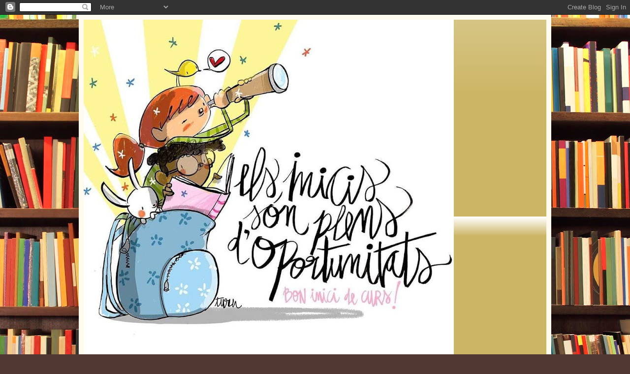

--- FILE ---
content_type: text/html; charset=UTF-8
request_url: https://cisantvi.blogspot.com/2016/09/
body_size: 11735
content:
<!DOCTYPE html>
<html class='v2' dir='ltr' lang='ca'>
<head>
<link href='https://www.blogger.com/static/v1/widgets/335934321-css_bundle_v2.css' rel='stylesheet' type='text/css'/>
<meta content='width=1100' name='viewport'/>
<meta content='text/html; charset=UTF-8' http-equiv='Content-Type'/>
<meta content='blogger' name='generator'/>
<link href='https://cisantvi.blogspot.com/favicon.ico' rel='icon' type='image/x-icon'/>
<link href='http://cisantvi.blogspot.com/2016/09/' rel='canonical'/>
<link rel="alternate" type="application/atom+xml" title="                           CICLE INICIAL - Atom" href="https://cisantvi.blogspot.com/feeds/posts/default" />
<link rel="alternate" type="application/rss+xml" title="                           CICLE INICIAL - RSS" href="https://cisantvi.blogspot.com/feeds/posts/default?alt=rss" />
<link rel="service.post" type="application/atom+xml" title="                           CICLE INICIAL - Atom" href="https://www.blogger.com/feeds/1276596441696690444/posts/default" />
<!--Can't find substitution for tag [blog.ieCssRetrofitLinks]-->
<meta content='http://cisantvi.blogspot.com/2016/09/' property='og:url'/>
<meta content='                           CICLE INICIAL' property='og:title'/>
<meta content='' property='og:description'/>
<title>                           CICLE INICIAL: de setembre 2016</title>
<style id='page-skin-1' type='text/css'><!--
/*
-----------------------------------------------
Blogger Template Style
Name:     Simple
Designer: Blogger
URL:      www.blogger.com
----------------------------------------------- */
/* Content
----------------------------------------------- */
body {
font: normal normal 14px Georgia, Utopia, 'Palatino Linotype', Palatino, serif;
color: #222222;
background: #513831 url(//themes.googleusercontent.com/image?id=1KH22PlFqsiVYxboQNAoJjYmRbw5M4REHmdJbHT5M2x9zVMGrCqwSjZvaQW_A10KPc6Il) repeat scroll top center /* Credit: luoman (https://www.istockphoto.com/googleimages.php?id=11394138&amp;platform=blogger) */;
padding: 0 40px 40px 40px;
}
html body .region-inner {
min-width: 0;
max-width: 100%;
width: auto;
}
h2 {
font-size: 22px;
}
a:link {
text-decoration:none;
color: #993300;
}
a:visited {
text-decoration:none;
color: #888888;
}
a:hover {
text-decoration:underline;
color: #ff1900;
}
.body-fauxcolumn-outer .fauxcolumn-inner {
background: transparent none repeat scroll top left;
_background-image: none;
}
.body-fauxcolumn-outer .cap-top {
position: absolute;
z-index: 1;
height: 400px;
width: 100%;
}
.body-fauxcolumn-outer .cap-top .cap-left {
width: 100%;
background: transparent none repeat-x scroll top left;
_background-image: none;
}
.content-outer {
-moz-box-shadow: 0 0 40px rgba(0, 0, 0, .15);
-webkit-box-shadow: 0 0 5px rgba(0, 0, 0, .15);
-goog-ms-box-shadow: 0 0 10px #333333;
box-shadow: 0 0 40px rgba(0, 0, 0, .15);
margin-bottom: 1px;
}
.content-inner {
padding: 10px 10px;
}
.content-inner {
background-color: #fff9ee;
}
/* Header
----------------------------------------------- */
.header-outer {
background: #ccb666 url(https://resources.blogblog.com/blogblog/data/1kt/simple/gradients_light.png) repeat-x scroll 0 -400px;
_background-image: none;
}
.Header h1 {
font: normal normal 48px Georgia, Utopia, 'Palatino Linotype', Palatino, serif;
color: #ffffff;
text-shadow: 1px 2px 3px rgba(0, 0, 0, .2);
}
.Header h1 a {
color: #ffffff;
}
.Header .description {
font-size: 140%;
color: #ffffff;
}
.header-inner .Header .titlewrapper {
padding: 22px 30px;
}
.header-inner .Header .descriptionwrapper {
padding: 0 30px;
}
/* Tabs
----------------------------------------------- */
.tabs-inner .section:first-child {
border-top: 0 solid #eee5dd;
}
.tabs-inner .section:first-child ul {
margin-top: -0;
border-top: 0 solid #eee5dd;
border-left: 0 solid #eee5dd;
border-right: 0 solid #eee5dd;
}
.tabs-inner .widget ul {
background: #fff9ee none repeat-x scroll 0 -800px;
_background-image: none;
border-bottom: 1px solid #eee5dd;
margin-top: 0;
margin-left: -30px;
margin-right: -30px;
}
.tabs-inner .widget li a {
display: inline-block;
padding: .6em 1em;
font: normal normal 16px Georgia, Utopia, 'Palatino Linotype', Palatino, serif;
color: #998877;
border-left: 1px solid #fff9ee;
border-right: 1px solid #eee5dd;
}
.tabs-inner .widget li:first-child a {
border-left: none;
}
.tabs-inner .widget li.selected a, .tabs-inner .widget li a:hover {
color: #000000;
background-color: #fff9ee;
text-decoration: none;
}
/* Columns
----------------------------------------------- */
.main-outer {
border-top: 0 solid #eee5dd;
}
.fauxcolumn-left-outer .fauxcolumn-inner {
border-right: 1px solid #eee5dd;
}
.fauxcolumn-right-outer .fauxcolumn-inner {
border-left: 1px solid #eee5dd;
}
/* Headings
----------------------------------------------- */
div.widget > h2,
div.widget h2.title {
margin: 0 0 1em 0;
font: normal bold 12px Georgia, Utopia, 'Palatino Linotype', Palatino, serif;
color: #000000;
}
/* Widgets
----------------------------------------------- */
.widget .zippy {
color: #999999;
text-shadow: 2px 2px 1px rgba(0, 0, 0, .1);
}
.widget .popular-posts ul {
list-style: none;
}
/* Posts
----------------------------------------------- */
h2.date-header {
font: normal bold 11px Arial, Tahoma, Helvetica, FreeSans, sans-serif;
}
.date-header span {
background-color: transparent;
color: #222222;
padding: inherit;
letter-spacing: inherit;
margin: inherit;
}
.main-inner {
padding-top: 30px;
padding-bottom: 30px;
}
.main-inner .column-center-inner {
padding: 0 15px;
}
.main-inner .column-center-inner .section {
margin: 0 15px;
}
.post {
margin: 0 0 25px 0;
}
h3.post-title, .comments h4 {
font: normal normal 24px Georgia, Utopia, 'Palatino Linotype', Palatino, serif;
margin: .75em 0 0;
}
.post-body {
font-size: 110%;
line-height: 1.4;
position: relative;
}
.post-body img, .post-body .tr-caption-container, .Profile img, .Image img,
.BlogList .item-thumbnail img {
padding: 2px;
background: #ffffff;
border: 1px solid #eeeeee;
-moz-box-shadow: 1px 1px 5px rgba(0, 0, 0, .1);
-webkit-box-shadow: 1px 1px 5px rgba(0, 0, 0, .1);
box-shadow: 1px 1px 5px rgba(0, 0, 0, .1);
}
.post-body img, .post-body .tr-caption-container {
padding: 5px;
}
.post-body .tr-caption-container {
color: #222222;
}
.post-body .tr-caption-container img {
padding: 0;
background: transparent;
border: none;
-moz-box-shadow: 0 0 0 rgba(0, 0, 0, .1);
-webkit-box-shadow: 0 0 0 rgba(0, 0, 0, .1);
box-shadow: 0 0 0 rgba(0, 0, 0, .1);
}
.post-header {
margin: 0 0 1.5em;
line-height: 1.6;
font-size: 90%;
}
.post-footer {
margin: 20px -2px 0;
padding: 5px 10px;
color: #666555;
background-color: #eee9dd;
border-bottom: 1px solid #eeeeee;
line-height: 1.6;
font-size: 90%;
}
#comments .comment-author {
padding-top: 1.5em;
border-top: 1px solid #eee5dd;
background-position: 0 1.5em;
}
#comments .comment-author:first-child {
padding-top: 0;
border-top: none;
}
.avatar-image-container {
margin: .2em 0 0;
}
#comments .avatar-image-container img {
border: 1px solid #eeeeee;
}
/* Comments
----------------------------------------------- */
.comments .comments-content .icon.blog-author {
background-repeat: no-repeat;
background-image: url([data-uri]);
}
.comments .comments-content .loadmore a {
border-top: 1px solid #999999;
border-bottom: 1px solid #999999;
}
.comments .comment-thread.inline-thread {
background-color: #eee9dd;
}
.comments .continue {
border-top: 2px solid #999999;
}
/* Accents
---------------------------------------------- */
.section-columns td.columns-cell {
border-left: 1px solid #eee5dd;
}
.blog-pager {
background: transparent none no-repeat scroll top center;
}
.blog-pager-older-link, .home-link,
.blog-pager-newer-link {
background-color: #fff9ee;
padding: 5px;
}
.footer-outer {
border-top: 0 dashed #bbbbbb;
}
/* Mobile
----------------------------------------------- */
body.mobile  {
background-size: auto;
}
.mobile .body-fauxcolumn-outer {
background: transparent none repeat scroll top left;
}
.mobile .body-fauxcolumn-outer .cap-top {
background-size: 100% auto;
}
.mobile .content-outer {
-webkit-box-shadow: 0 0 3px rgba(0, 0, 0, .15);
box-shadow: 0 0 3px rgba(0, 0, 0, .15);
}
.mobile .tabs-inner .widget ul {
margin-left: 0;
margin-right: 0;
}
.mobile .post {
margin: 0;
}
.mobile .main-inner .column-center-inner .section {
margin: 0;
}
.mobile .date-header span {
padding: 0.1em 10px;
margin: 0 -10px;
}
.mobile h3.post-title {
margin: 0;
}
.mobile .blog-pager {
background: transparent none no-repeat scroll top center;
}
.mobile .footer-outer {
border-top: none;
}
.mobile .main-inner, .mobile .footer-inner {
background-color: #fff9ee;
}
.mobile-index-contents {
color: #222222;
}
.mobile-link-button {
background-color: #993300;
}
.mobile-link-button a:link, .mobile-link-button a:visited {
color: #ffffff;
}
.mobile .tabs-inner .section:first-child {
border-top: none;
}
.mobile .tabs-inner .PageList .widget-content {
background-color: #fff9ee;
color: #000000;
border-top: 1px solid #eee5dd;
border-bottom: 1px solid #eee5dd;
}
.mobile .tabs-inner .PageList .widget-content .pagelist-arrow {
border-left: 1px solid #eee5dd;
}

--></style>
<style id='template-skin-1' type='text/css'><!--
body {
min-width: 960px;
}
.content-outer, .content-fauxcolumn-outer, .region-inner {
min-width: 960px;
max-width: 960px;
_width: 960px;
}
.main-inner .columns {
padding-left: 0;
padding-right: 310px;
}
.main-inner .fauxcolumn-center-outer {
left: 0;
right: 310px;
/* IE6 does not respect left and right together */
_width: expression(this.parentNode.offsetWidth -
parseInt("0") -
parseInt("310px") + 'px');
}
.main-inner .fauxcolumn-left-outer {
width: 0;
}
.main-inner .fauxcolumn-right-outer {
width: 310px;
}
.main-inner .column-left-outer {
width: 0;
right: 100%;
margin-left: -0;
}
.main-inner .column-right-outer {
width: 310px;
margin-right: -310px;
}
#layout {
min-width: 0;
}
#layout .content-outer {
min-width: 0;
width: 800px;
}
#layout .region-inner {
min-width: 0;
width: auto;
}
body#layout div.add_widget {
padding: 8px;
}
body#layout div.add_widget a {
margin-left: 32px;
}
--></style>
<style>
    body {background-image:url(\/\/themes.googleusercontent.com\/image?id=1KH22PlFqsiVYxboQNAoJjYmRbw5M4REHmdJbHT5M2x9zVMGrCqwSjZvaQW_A10KPc6Il);}
    
@media (max-width: 200px) { body {background-image:url(\/\/themes.googleusercontent.com\/image?id=1KH22PlFqsiVYxboQNAoJjYmRbw5M4REHmdJbHT5M2x9zVMGrCqwSjZvaQW_A10KPc6Il&options=w200);}}
@media (max-width: 400px) and (min-width: 201px) { body {background-image:url(\/\/themes.googleusercontent.com\/image?id=1KH22PlFqsiVYxboQNAoJjYmRbw5M4REHmdJbHT5M2x9zVMGrCqwSjZvaQW_A10KPc6Il&options=w400);}}
@media (max-width: 800px) and (min-width: 401px) { body {background-image:url(\/\/themes.googleusercontent.com\/image?id=1KH22PlFqsiVYxboQNAoJjYmRbw5M4REHmdJbHT5M2x9zVMGrCqwSjZvaQW_A10KPc6Il&options=w800);}}
@media (max-width: 1200px) and (min-width: 801px) { body {background-image:url(\/\/themes.googleusercontent.com\/image?id=1KH22PlFqsiVYxboQNAoJjYmRbw5M4REHmdJbHT5M2x9zVMGrCqwSjZvaQW_A10KPc6Il&options=w1200);}}
/* Last tag covers anything over one higher than the previous max-size cap. */
@media (min-width: 1201px) { body {background-image:url(\/\/themes.googleusercontent.com\/image?id=1KH22PlFqsiVYxboQNAoJjYmRbw5M4REHmdJbHT5M2x9zVMGrCqwSjZvaQW_A10KPc6Il&options=w1600);}}
  </style>
<link href='https://www.blogger.com/dyn-css/authorization.css?targetBlogID=1276596441696690444&amp;zx=3796b2f4-4e68-43f1-b702-ff3d574ff131' media='none' onload='if(media!=&#39;all&#39;)media=&#39;all&#39;' rel='stylesheet'/><noscript><link href='https://www.blogger.com/dyn-css/authorization.css?targetBlogID=1276596441696690444&amp;zx=3796b2f4-4e68-43f1-b702-ff3d574ff131' rel='stylesheet'/></noscript>
<meta name='google-adsense-platform-account' content='ca-host-pub-1556223355139109'/>
<meta name='google-adsense-platform-domain' content='blogspot.com'/>

</head>
<body class='loading variant-literate'>
<div class='navbar section' id='navbar' name='Barra de navegació'><div class='widget Navbar' data-version='1' id='Navbar1'><script type="text/javascript">
    function setAttributeOnload(object, attribute, val) {
      if(window.addEventListener) {
        window.addEventListener('load',
          function(){ object[attribute] = val; }, false);
      } else {
        window.attachEvent('onload', function(){ object[attribute] = val; });
      }
    }
  </script>
<div id="navbar-iframe-container"></div>
<script type="text/javascript" src="https://apis.google.com/js/platform.js"></script>
<script type="text/javascript">
      gapi.load("gapi.iframes:gapi.iframes.style.bubble", function() {
        if (gapi.iframes && gapi.iframes.getContext) {
          gapi.iframes.getContext().openChild({
              url: 'https://www.blogger.com/navbar/1276596441696690444?origin\x3dhttps://cisantvi.blogspot.com',
              where: document.getElementById("navbar-iframe-container"),
              id: "navbar-iframe"
          });
        }
      });
    </script><script type="text/javascript">
(function() {
var script = document.createElement('script');
script.type = 'text/javascript';
script.src = '//pagead2.googlesyndication.com/pagead/js/google_top_exp.js';
var head = document.getElementsByTagName('head')[0];
if (head) {
head.appendChild(script);
}})();
</script>
</div></div>
<div class='body-fauxcolumns'>
<div class='fauxcolumn-outer body-fauxcolumn-outer'>
<div class='cap-top'>
<div class='cap-left'></div>
<div class='cap-right'></div>
</div>
<div class='fauxborder-left'>
<div class='fauxborder-right'></div>
<div class='fauxcolumn-inner'>
</div>
</div>
<div class='cap-bottom'>
<div class='cap-left'></div>
<div class='cap-right'></div>
</div>
</div>
</div>
<div class='content'>
<div class='content-fauxcolumns'>
<div class='fauxcolumn-outer content-fauxcolumn-outer'>
<div class='cap-top'>
<div class='cap-left'></div>
<div class='cap-right'></div>
</div>
<div class='fauxborder-left'>
<div class='fauxborder-right'></div>
<div class='fauxcolumn-inner'>
</div>
</div>
<div class='cap-bottom'>
<div class='cap-left'></div>
<div class='cap-right'></div>
</div>
</div>
</div>
<div class='content-outer'>
<div class='content-cap-top cap-top'>
<div class='cap-left'></div>
<div class='cap-right'></div>
</div>
<div class='fauxborder-left content-fauxborder-left'>
<div class='fauxborder-right content-fauxborder-right'></div>
<div class='content-inner'>
<header>
<div class='header-outer'>
<div class='header-cap-top cap-top'>
<div class='cap-left'></div>
<div class='cap-right'></div>
</div>
<div class='fauxborder-left header-fauxborder-left'>
<div class='fauxborder-right header-fauxborder-right'></div>
<div class='region-inner header-inner'>
<div class='header section' id='header' name='Capçalera'><div class='widget Header' data-version='1' id='Header1'>
<div id='header-inner'>
<a href='https://cisantvi.blogspot.com/' style='display: block'>
<img alt='                           CICLE INICIAL' height='721px; ' id='Header1_headerimg' src='https://blogger.googleusercontent.com/img/a/AVvXsEh__ts3uABY8ckHA81JKJCM46By8PLMLvYSs9CTpa0GggiUsLvdftAfR1ix4cP47vFJ5o_0ir3lSqeb3CRunGt0i6ZmxxLjZplQDmK8NJjM1dT-rpqbhlvpOh_21bRuYhivZ07t9HPdage41a3mAe9Dm2M_XvnHPR_qGrepnIrX0D4SSJQ0pD0OpLWRxD3S=s752' style='display: block' width='752px; '/>
</a>
</div>
</div></div>
</div>
</div>
<div class='header-cap-bottom cap-bottom'>
<div class='cap-left'></div>
<div class='cap-right'></div>
</div>
</div>
</header>
<div class='tabs-outer'>
<div class='tabs-cap-top cap-top'>
<div class='cap-left'></div>
<div class='cap-right'></div>
</div>
<div class='fauxborder-left tabs-fauxborder-left'>
<div class='fauxborder-right tabs-fauxborder-right'></div>
<div class='region-inner tabs-inner'>
<div class='tabs no-items section' id='crosscol' name='Multicolumnes'></div>
<div class='tabs no-items section' id='crosscol-overflow' name='Cross-Column 2'></div>
</div>
</div>
<div class='tabs-cap-bottom cap-bottom'>
<div class='cap-left'></div>
<div class='cap-right'></div>
</div>
</div>
<div class='main-outer'>
<div class='main-cap-top cap-top'>
<div class='cap-left'></div>
<div class='cap-right'></div>
</div>
<div class='fauxborder-left main-fauxborder-left'>
<div class='fauxborder-right main-fauxborder-right'></div>
<div class='region-inner main-inner'>
<div class='columns fauxcolumns'>
<div class='fauxcolumn-outer fauxcolumn-center-outer'>
<div class='cap-top'>
<div class='cap-left'></div>
<div class='cap-right'></div>
</div>
<div class='fauxborder-left'>
<div class='fauxborder-right'></div>
<div class='fauxcolumn-inner'>
</div>
</div>
<div class='cap-bottom'>
<div class='cap-left'></div>
<div class='cap-right'></div>
</div>
</div>
<div class='fauxcolumn-outer fauxcolumn-left-outer'>
<div class='cap-top'>
<div class='cap-left'></div>
<div class='cap-right'></div>
</div>
<div class='fauxborder-left'>
<div class='fauxborder-right'></div>
<div class='fauxcolumn-inner'>
</div>
</div>
<div class='cap-bottom'>
<div class='cap-left'></div>
<div class='cap-right'></div>
</div>
</div>
<div class='fauxcolumn-outer fauxcolumn-right-outer'>
<div class='cap-top'>
<div class='cap-left'></div>
<div class='cap-right'></div>
</div>
<div class='fauxborder-left'>
<div class='fauxborder-right'></div>
<div class='fauxcolumn-inner'>
</div>
</div>
<div class='cap-bottom'>
<div class='cap-left'></div>
<div class='cap-right'></div>
</div>
</div>
<!-- corrects IE6 width calculation -->
<div class='columns-inner'>
<div class='column-center-outer'>
<div class='column-center-inner'>
<div class='main section' id='main' name='Principal'><div class='widget Blog' data-version='1' id='Blog1'>
<div class='blog-posts hfeed'>

          <div class="date-outer">
        

          <div class="date-posts">
        
<div class='post-outer'>
<div class='post hentry uncustomized-post-template' itemprop='blogPost' itemscope='itemscope' itemtype='http://schema.org/BlogPosting'>
<meta content='https://blogger.googleusercontent.com/img/b/R29vZ2xl/AVvXsEhFg9gzsTEsV3ICtg4tBmbt79GTHkHHNMFDrWAO7Aml3GLh1NjMDhCoaybXfnsuESAd9QJuHmCoBqLhEfIPbOqLRujzvuE7fsVoB45D-61JV5LLLIIcApw-2ZaYb8XuWd88l4U7rzbeNWxW/s320/IMG_7069.jpg' itemprop='image_url'/>
<meta content='1276596441696690444' itemprop='blogId'/>
<meta content='6911153679329901813' itemprop='postId'/>
<a name='6911153679329901813'></a>
<h3 class='post-title entry-title' itemprop='name'>
<a href='https://cisantvi.blogspot.com/2016/09/educacio-viaria.html'>Educació viària</a>
</h3>
<div class='post-header'>
<div class='post-header-line-1'></div>
</div>
<div class='post-body entry-content' id='post-body-6911153679329901813' itemprop='description articleBody'>
El dia 22 de setembre va ser el dia de la mobilitat sostenible. Tots els nens i les nens de cicle inicial van fer una jornada d'educació viària durant la qual van rebre informació i van poder fer un circuit amb bicicleta.<br />
<div class="separator" style="clear: both; text-align: center;">
<a href="https://goo.gl/photos/cyTfaHWgHbDciMhUA"><img border="0" height="320" src="https://blogger.googleusercontent.com/img/b/R29vZ2xl/AVvXsEhFg9gzsTEsV3ICtg4tBmbt79GTHkHHNMFDrWAO7Aml3GLh1NjMDhCoaybXfnsuESAd9QJuHmCoBqLhEfIPbOqLRujzvuE7fsVoB45D-61JV5LLLIIcApw-2ZaYb8XuWd88l4U7rzbeNWxW/s320/IMG_7069.jpg" width="213" /></a></div>
<br />
<br />
<div style='clear: both;'></div>
</div>
<div class='post-footer'>
<div class='post-footer-line post-footer-line-1'>
<span class='post-author vcard'>
</span>
<span class='post-timestamp'>
a
<meta content='http://cisantvi.blogspot.com/2016/09/educacio-viaria.html' itemprop='url'/>
<a class='timestamp-link' href='https://cisantvi.blogspot.com/2016/09/educacio-viaria.html' rel='bookmark' title='permanent link'><abbr class='published' itemprop='datePublished' title='2016-09-29T03:58:00-07:00'>dijous, de setembre 29, 2016</abbr></a>
</span>
<span class='post-comment-link'>
<a class='comment-link' href='https://cisantvi.blogspot.com/2016/09/educacio-viaria.html#comment-form' onclick=''>
Cap comentari:
  </a>
</span>
<span class='post-icons'>
</span>
<div class='post-share-buttons goog-inline-block'>
<a class='goog-inline-block share-button sb-email' href='https://www.blogger.com/share-post.g?blogID=1276596441696690444&postID=6911153679329901813&target=email' target='_blank' title='Envia per correu electrònic'><span class='share-button-link-text'>Envia per correu electrònic</span></a><a class='goog-inline-block share-button sb-blog' href='https://www.blogger.com/share-post.g?blogID=1276596441696690444&postID=6911153679329901813&target=blog' onclick='window.open(this.href, "_blank", "height=270,width=475"); return false;' target='_blank' title='BlogThis!'><span class='share-button-link-text'>BlogThis!</span></a><a class='goog-inline-block share-button sb-twitter' href='https://www.blogger.com/share-post.g?blogID=1276596441696690444&postID=6911153679329901813&target=twitter' target='_blank' title='Comparteix a X'><span class='share-button-link-text'>Comparteix a X</span></a><a class='goog-inline-block share-button sb-facebook' href='https://www.blogger.com/share-post.g?blogID=1276596441696690444&postID=6911153679329901813&target=facebook' onclick='window.open(this.href, "_blank", "height=430,width=640"); return false;' target='_blank' title='Comparteix a Facebook'><span class='share-button-link-text'>Comparteix a Facebook</span></a><a class='goog-inline-block share-button sb-pinterest' href='https://www.blogger.com/share-post.g?blogID=1276596441696690444&postID=6911153679329901813&target=pinterest' target='_blank' title='Comparteix a Pinterest'><span class='share-button-link-text'>Comparteix a Pinterest</span></a>
</div>
</div>
<div class='post-footer-line post-footer-line-2'>
<span class='post-labels'>
</span>
</div>
<div class='post-footer-line post-footer-line-3'>
<span class='post-location'>
</span>
</div>
</div>
</div>
</div>
<div class='post-outer'>
<div class='post hentry uncustomized-post-template' itemprop='blogPost' itemscope='itemscope' itemtype='http://schema.org/BlogPosting'>
<meta content='https://blogger.googleusercontent.com/img/b/R29vZ2xl/AVvXsEjcFz-BhE_UFl-02SaKGjfailTmqd6_o1tGkpIYKl5xbnOXzHM5f8n_yTtlNde7EpLTpPOJhsnJVUdnMEsf08PT-EPz6sdGmqYqt9359OLs9P5RXVKeRRM9njqedfII0nIvwYhfvwfyofyn/s320/IMG_20160912_102631.jpg' itemprop='image_url'/>
<meta content='1276596441696690444' itemprop='blogId'/>
<meta content='5601234737976309365' itemprop='postId'/>
<a name='5601234737976309365'></a>
<h3 class='post-title entry-title' itemprop='name'>
<a href='https://cisantvi.blogspot.com/2016/09/festa-de-benvinguda.html'>Festa de benvinguda</a>
</h3>
<div class='post-header'>
<div class='post-header-line-1'></div>
</div>
<div class='post-body entry-content' id='post-body-5601234737976309365' itemprop='description articleBody'>
Com cada any, els nens i les nenes de cicle inicial van participar a la festa de benvinguda de l'escola en què es va seleccionar el tema relacionat amb el nom de les classes.
<br />
<div class="separator" style="clear: both; text-align: center;">
<a href="https://goo.gl/photos/Edf2NzcsF79cRMMF8"><img border="0" height="180" src="https://blogger.googleusercontent.com/img/b/R29vZ2xl/AVvXsEjcFz-BhE_UFl-02SaKGjfailTmqd6_o1tGkpIYKl5xbnOXzHM5f8n_yTtlNde7EpLTpPOJhsnJVUdnMEsf08PT-EPz6sdGmqYqt9359OLs9P5RXVKeRRM9njqedfII0nIvwYhfvwfyofyn/s320/IMG_20160912_102631.jpg" width="320" /></a></div>
<br />
<div style='clear: both;'></div>
</div>
<div class='post-footer'>
<div class='post-footer-line post-footer-line-1'>
<span class='post-author vcard'>
</span>
<span class='post-timestamp'>
a
<meta content='http://cisantvi.blogspot.com/2016/09/festa-de-benvinguda.html' itemprop='url'/>
<a class='timestamp-link' href='https://cisantvi.blogspot.com/2016/09/festa-de-benvinguda.html' rel='bookmark' title='permanent link'><abbr class='published' itemprop='datePublished' title='2016-09-29T03:13:00-07:00'>dijous, de setembre 29, 2016</abbr></a>
</span>
<span class='post-comment-link'>
<a class='comment-link' href='https://cisantvi.blogspot.com/2016/09/festa-de-benvinguda.html#comment-form' onclick=''>
Cap comentari:
  </a>
</span>
<span class='post-icons'>
</span>
<div class='post-share-buttons goog-inline-block'>
<a class='goog-inline-block share-button sb-email' href='https://www.blogger.com/share-post.g?blogID=1276596441696690444&postID=5601234737976309365&target=email' target='_blank' title='Envia per correu electrònic'><span class='share-button-link-text'>Envia per correu electrònic</span></a><a class='goog-inline-block share-button sb-blog' href='https://www.blogger.com/share-post.g?blogID=1276596441696690444&postID=5601234737976309365&target=blog' onclick='window.open(this.href, "_blank", "height=270,width=475"); return false;' target='_blank' title='BlogThis!'><span class='share-button-link-text'>BlogThis!</span></a><a class='goog-inline-block share-button sb-twitter' href='https://www.blogger.com/share-post.g?blogID=1276596441696690444&postID=5601234737976309365&target=twitter' target='_blank' title='Comparteix a X'><span class='share-button-link-text'>Comparteix a X</span></a><a class='goog-inline-block share-button sb-facebook' href='https://www.blogger.com/share-post.g?blogID=1276596441696690444&postID=5601234737976309365&target=facebook' onclick='window.open(this.href, "_blank", "height=430,width=640"); return false;' target='_blank' title='Comparteix a Facebook'><span class='share-button-link-text'>Comparteix a Facebook</span></a><a class='goog-inline-block share-button sb-pinterest' href='https://www.blogger.com/share-post.g?blogID=1276596441696690444&postID=5601234737976309365&target=pinterest' target='_blank' title='Comparteix a Pinterest'><span class='share-button-link-text'>Comparteix a Pinterest</span></a>
</div>
</div>
<div class='post-footer-line post-footer-line-2'>
<span class='post-labels'>
</span>
</div>
<div class='post-footer-line post-footer-line-3'>
<span class='post-location'>
</span>
</div>
</div>
</div>
</div>

        </div></div>
      
</div>
<div class='blog-pager' id='blog-pager'>
<span id='blog-pager-newer-link'>
<a class='blog-pager-newer-link' href='https://cisantvi.blogspot.com/search?updated-max=2016-12-01T03:47:00-08:00&amp;max-results=7&amp;reverse-paginate=true' id='Blog1_blog-pager-newer-link' title='Missatges més recents'>Missatges més recents</a>
</span>
<span id='blog-pager-older-link'>
<a class='blog-pager-older-link' href='https://cisantvi.blogspot.com/search?updated-max=2016-09-29T03:13:00-07:00&amp;max-results=7' id='Blog1_blog-pager-older-link' title='Missatges més antics'>Missatges més antics</a>
</span>
<a class='home-link' href='https://cisantvi.blogspot.com/'>Inici</a>
</div>
<div class='clear'></div>
<div class='blog-feeds'>
<div class='feed-links'>
Subscriure's a:
<a class='feed-link' href='https://cisantvi.blogspot.com/feeds/posts/default' target='_blank' type='application/atom+xml'>Comentaris (Atom)</a>
</div>
</div>
</div><div class='widget PopularPosts' data-version='1' id='PopularPosts1'>
<div class='widget-content popular-posts'>
<ul>
<li>
<div class='item-content'>
<div class='item-thumbnail'>
<a href='https://cisantvi.blogspot.com/2024/06/dia-de-lesport-i-piscina-20624.html' target='_blank'>
<img alt='' border='0' src='https://blogger.googleusercontent.com/img/b/R29vZ2xl/AVvXsEiEWqZg_oxzjxNo23W8s1fG1QeJz8lo7mdiCCY9RckjuwWXCC2Hr4iOMF2W1lXlUsFBiHaw4kG7_asPowBkVp6g0p3xxwM1LhZSo47kzpQ1M25EGDl4RI3hlRN8axEdvdmsQLmuib2dL-7zzOgSYMS3drERLFMM8b-p26Sf3BW33zuOSFKp-MNKVl7Ryg0s/w72-h72-p-k-no-nu/b70825fe-b777-4fcd-9891-0487073112ab.jpg'/>
</a>
</div>
<div class='item-title'><a href='https://cisantvi.blogspot.com/2024/06/dia-de-lesport-i-piscina-20624.html'>DIA DE L'ESPORT I PISCINA 20/6/24</a></div>
<div class='item-snippet'>El dijous vam celebrar el dia de l&#39;esport  a l&#39;escola. Al matí vam practicar diferents esports: el bàsquet, el futbol, l&#39;hoquei,...</div>
</div>
<div style='clear: both;'></div>
</li>
<li>
<div class='item-content'>
<div class='item-title'><a href='https://cisantvi.blogspot.com/2012/04/estem-de-colonies-la-carral.html'>Estem de colònies a la Carral!</a></div>
<div class='item-snippet'>Hola famílies, mestres, amics...!  Ja estem en plena natura! Hem arribat a la casa de colònies i tot marxa de meravella! ! No patiu! No plou...</div>
</div>
<div style='clear: both;'></div>
</li>
<li>
<div class='item-content'>
<div class='item-thumbnail'>
<a href='https://cisantvi.blogspot.com/2024/05/egiba-i-congost-23524.html' target='_blank'>
<img alt='' border='0' src='https://blogger.googleusercontent.com/img/b/R29vZ2xl/AVvXsEi14TSrqYQEYAMcY1DxuSvUgKYiv-alWXNyudtOp5uRECFU77ERc70g536aZ9uzAVA3CcyFmS_JiXZUue2eDI6hmo8clOyCW-oqdrwbA0AR3Y4uqdi5UbXzGaxVaflIR5Ov-w3m-DCkYze6x6CBPXcTXfO_txBDT941tG16oePpdJrgRMzJBpiX7pfYDk-q/w72-h72-p-k-no-nu/IMG_1501.jpg'/>
</a>
</div>
<div class='item-title'><a href='https://cisantvi.blogspot.com/2024/05/egiba-i-congost-23524.html'>EGIBA I CONGOST 23/5/24</a></div>
<div class='item-snippet'>Tot l&#39;alumnat de Cicle Inicial hem anat amb tren a la zona esportiva del Congost de Manresa a fer atletisme i a l&#39;Egiba a practicar ...</div>
</div>
<div style='clear: both;'></div>
</li>
</ul>
<div class='clear'></div>
</div>
</div></div>
</div>
</div>
<div class='column-left-outer'>
<div class='column-left-inner'>
<aside>
</aside>
</div>
</div>
<div class='column-right-outer'>
<div class='column-right-inner'>
<aside>
<div class='sidebar section' id='sidebar-right-1'><div class='widget Image' data-version='1' id='Image2'>
<h2>INNOVAMAT</h2>
<div class='widget-content'>
<a href='https://innovamat.com/blog/ca/recursos/families/'>
<img alt='INNOVAMAT' height='227' id='Image2_img' src='https://blogger.googleusercontent.com/img/b/R29vZ2xl/AVvXsEhlFFt6cYESyTJ9V2mbxWgfhKWxvxXdeiY-YStln_yfDpOPuKuXdnWK1Jg59bg6LSAlM7qwkWcyEUFTiuwEUoKdEzi4ROl0t9metAbdjFuZEfODeZHrPt7IwfuzOEzNcE1MYRgZ1snCzOyI/s302/news_innovamat.jpg' width='302'/>
</a>
<br/>
<span class='caption'>Recursos per a les famílies (Innovamat)</span>
</div>
<div class='clear'></div>
</div><div class='widget FeaturedPost' data-version='1' id='FeaturedPost1'>
<h2 class='title'>AMBIENTS 2023-2024</h2>
<div class='post-summary'>
<h3><a href='https://cisantvi.blogspot.com/2023/10/ambients-cicle-inicial-23-24.html'>Ambients a cicle inicial 23-24</a></h3>
<img class='image' src='https://blogger.googleusercontent.com/img/b/R29vZ2xl/AVvXsEholl4lWiYqb0VNI6v4suJ0uRHDsISsBIq3NgBkC8pgpx_JdqfgrGD9AMHSa5jXQThqJP3w1TVdmv2f46QzaS3BeREApHjtmSlgDdhAtOdBqgu25jp80HR9eAiHQcMt0833XRoeswwP0i5aq7rdzaCtAKRRVWjzDPhxC8nLjHGvycLyC5z_sMfJmTitLqXP/s320/8e26b527fa87488a624d591b18a166e3.jpg'/>
</div>
<style type='text/css'>
    .image {
      width: 100%;
    }
  </style>
<div class='clear'></div>
</div><div class='widget BlogArchive' data-version='1' id='BlogArchive1'>
<h2>Arxiu del blog</h2>
<div class='widget-content'>
<div id='ArchiveList'>
<div id='BlogArchive1_ArchiveList'>
<ul class='flat'>
<li class='archivedate'>
<a href='https://cisantvi.blogspot.com/2024/06/'>de juny 2024</a> (5)
      </li>
<li class='archivedate'>
<a href='https://cisantvi.blogspot.com/2024/05/'>de maig 2024</a> (3)
      </li>
<li class='archivedate'>
<a href='https://cisantvi.blogspot.com/2024/04/'>d&#8217;abril 2024</a> (3)
      </li>
<li class='archivedate'>
<a href='https://cisantvi.blogspot.com/2024/03/'>de març 2024</a> (3)
      </li>
<li class='archivedate'>
<a href='https://cisantvi.blogspot.com/2024/02/'>de febrer 2024</a> (2)
      </li>
<li class='archivedate'>
<a href='https://cisantvi.blogspot.com/2024/01/'>de gener 2024</a> (1)
      </li>
<li class='archivedate'>
<a href='https://cisantvi.blogspot.com/2023/12/'>de desembre 2023</a> (1)
      </li>
<li class='archivedate'>
<a href='https://cisantvi.blogspot.com/2023/10/'>d&#8217;octubre 2023</a> (4)
      </li>
<li class='archivedate'>
<a href='https://cisantvi.blogspot.com/2023/06/'>de juny 2023</a> (3)
      </li>
<li class='archivedate'>
<a href='https://cisantvi.blogspot.com/2023/05/'>de maig 2023</a> (3)
      </li>
<li class='archivedate'>
<a href='https://cisantvi.blogspot.com/2023/04/'>d&#8217;abril 2023</a> (3)
      </li>
<li class='archivedate'>
<a href='https://cisantvi.blogspot.com/2023/03/'>de març 2023</a> (3)
      </li>
<li class='archivedate'>
<a href='https://cisantvi.blogspot.com/2023/02/'>de febrer 2023</a> (1)
      </li>
<li class='archivedate'>
<a href='https://cisantvi.blogspot.com/2023/01/'>de gener 2023</a> (1)
      </li>
<li class='archivedate'>
<a href='https://cisantvi.blogspot.com/2022/12/'>de desembre 2022</a> (1)
      </li>
<li class='archivedate'>
<a href='https://cisantvi.blogspot.com/2022/11/'>de novembre 2022</a> (1)
      </li>
<li class='archivedate'>
<a href='https://cisantvi.blogspot.com/2022/10/'>d&#8217;octubre 2022</a> (5)
      </li>
<li class='archivedate'>
<a href='https://cisantvi.blogspot.com/2022/09/'>de setembre 2022</a> (2)
      </li>
<li class='archivedate'>
<a href='https://cisantvi.blogspot.com/2022/06/'>de juny 2022</a> (4)
      </li>
<li class='archivedate'>
<a href='https://cisantvi.blogspot.com/2022/05/'>de maig 2022</a> (1)
      </li>
<li class='archivedate'>
<a href='https://cisantvi.blogspot.com/2022/04/'>d&#8217;abril 2022</a> (3)
      </li>
<li class='archivedate'>
<a href='https://cisantvi.blogspot.com/2022/02/'>de febrer 2022</a> (4)
      </li>
<li class='archivedate'>
<a href='https://cisantvi.blogspot.com/2022/01/'>de gener 2022</a> (2)
      </li>
<li class='archivedate'>
<a href='https://cisantvi.blogspot.com/2021/12/'>de desembre 2021</a> (3)
      </li>
<li class='archivedate'>
<a href='https://cisantvi.blogspot.com/2021/11/'>de novembre 2021</a> (2)
      </li>
<li class='archivedate'>
<a href='https://cisantvi.blogspot.com/2021/09/'>de setembre 2021</a> (1)
      </li>
<li class='archivedate'>
<a href='https://cisantvi.blogspot.com/2021/06/'>de juny 2021</a> (7)
      </li>
<li class='archivedate'>
<a href='https://cisantvi.blogspot.com/2021/05/'>de maig 2021</a> (1)
      </li>
<li class='archivedate'>
<a href='https://cisantvi.blogspot.com/2021/04/'>d&#8217;abril 2021</a> (3)
      </li>
<li class='archivedate'>
<a href='https://cisantvi.blogspot.com/2021/03/'>de març 2021</a> (5)
      </li>
<li class='archivedate'>
<a href='https://cisantvi.blogspot.com/2021/02/'>de febrer 2021</a> (3)
      </li>
<li class='archivedate'>
<a href='https://cisantvi.blogspot.com/2020/12/'>de desembre 2020</a> (3)
      </li>
<li class='archivedate'>
<a href='https://cisantvi.blogspot.com/2020/11/'>de novembre 2020</a> (4)
      </li>
<li class='archivedate'>
<a href='https://cisantvi.blogspot.com/2020/09/'>de setembre 2020</a> (1)
      </li>
<li class='archivedate'>
<a href='https://cisantvi.blogspot.com/2020/06/'>de juny 2020</a> (6)
      </li>
<li class='archivedate'>
<a href='https://cisantvi.blogspot.com/2020/05/'>de maig 2020</a> (8)
      </li>
<li class='archivedate'>
<a href='https://cisantvi.blogspot.com/2020/04/'>d&#8217;abril 2020</a> (13)
      </li>
<li class='archivedate'>
<a href='https://cisantvi.blogspot.com/2020/03/'>de març 2020</a> (2)
      </li>
<li class='archivedate'>
<a href='https://cisantvi.blogspot.com/2020/02/'>de febrer 2020</a> (1)
      </li>
<li class='archivedate'>
<a href='https://cisantvi.blogspot.com/2020/01/'>de gener 2020</a> (2)
      </li>
<li class='archivedate'>
<a href='https://cisantvi.blogspot.com/2019/12/'>de desembre 2019</a> (3)
      </li>
<li class='archivedate'>
<a href='https://cisantvi.blogspot.com/2019/11/'>de novembre 2019</a> (2)
      </li>
<li class='archivedate'>
<a href='https://cisantvi.blogspot.com/2019/10/'>d&#8217;octubre 2019</a> (1)
      </li>
<li class='archivedate'>
<a href='https://cisantvi.blogspot.com/2019/09/'>de setembre 2019</a> (3)
      </li>
<li class='archivedate'>
<a href='https://cisantvi.blogspot.com/2019/06/'>de juny 2019</a> (2)
      </li>
<li class='archivedate'>
<a href='https://cisantvi.blogspot.com/2019/05/'>de maig 2019</a> (1)
      </li>
<li class='archivedate'>
<a href='https://cisantvi.blogspot.com/2019/04/'>d&#8217;abril 2019</a> (3)
      </li>
<li class='archivedate'>
<a href='https://cisantvi.blogspot.com/2019/03/'>de març 2019</a> (1)
      </li>
<li class='archivedate'>
<a href='https://cisantvi.blogspot.com/2019/02/'>de febrer 2019</a> (2)
      </li>
<li class='archivedate'>
<a href='https://cisantvi.blogspot.com/2018/12/'>de desembre 2018</a> (5)
      </li>
<li class='archivedate'>
<a href='https://cisantvi.blogspot.com/2018/11/'>de novembre 2018</a> (4)
      </li>
<li class='archivedate'>
<a href='https://cisantvi.blogspot.com/2018/10/'>d&#8217;octubre 2018</a> (3)
      </li>
<li class='archivedate'>
<a href='https://cisantvi.blogspot.com/2018/09/'>de setembre 2018</a> (3)
      </li>
<li class='archivedate'>
<a href='https://cisantvi.blogspot.com/2018/06/'>de juny 2018</a> (5)
      </li>
<li class='archivedate'>
<a href='https://cisantvi.blogspot.com/2018/05/'>de maig 2018</a> (2)
      </li>
<li class='archivedate'>
<a href='https://cisantvi.blogspot.com/2018/04/'>d&#8217;abril 2018</a> (3)
      </li>
<li class='archivedate'>
<a href='https://cisantvi.blogspot.com/2018/03/'>de març 2018</a> (7)
      </li>
<li class='archivedate'>
<a href='https://cisantvi.blogspot.com/2018/02/'>de febrer 2018</a> (4)
      </li>
<li class='archivedate'>
<a href='https://cisantvi.blogspot.com/2017/11/'>de novembre 2017</a> (1)
      </li>
<li class='archivedate'>
<a href='https://cisantvi.blogspot.com/2017/10/'>d&#8217;octubre 2017</a> (2)
      </li>
<li class='archivedate'>
<a href='https://cisantvi.blogspot.com/2017/09/'>de setembre 2017</a> (2)
      </li>
<li class='archivedate'>
<a href='https://cisantvi.blogspot.com/2017/06/'>de juny 2017</a> (4)
      </li>
<li class='archivedate'>
<a href='https://cisantvi.blogspot.com/2017/05/'>de maig 2017</a> (1)
      </li>
<li class='archivedate'>
<a href='https://cisantvi.blogspot.com/2017/04/'>d&#8217;abril 2017</a> (1)
      </li>
<li class='archivedate'>
<a href='https://cisantvi.blogspot.com/2017/03/'>de març 2017</a> (1)
      </li>
<li class='archivedate'>
<a href='https://cisantvi.blogspot.com/2017/02/'>de febrer 2017</a> (1)
      </li>
<li class='archivedate'>
<a href='https://cisantvi.blogspot.com/2016/12/'>de desembre 2016</a> (7)
      </li>
<li class='archivedate'>
<a href='https://cisantvi.blogspot.com/2016/11/'>de novembre 2016</a> (3)
      </li>
<li class='archivedate'>
<a href='https://cisantvi.blogspot.com/2016/10/'>d&#8217;octubre 2016</a> (3)
      </li>
<li class='archivedate'>
<a href='https://cisantvi.blogspot.com/2016/09/'>de setembre 2016</a> (2)
      </li>
<li class='archivedate'>
<a href='https://cisantvi.blogspot.com/2016/06/'>de juny 2016</a> (9)
      </li>
<li class='archivedate'>
<a href='https://cisantvi.blogspot.com/2016/05/'>de maig 2016</a> (5)
      </li>
<li class='archivedate'>
<a href='https://cisantvi.blogspot.com/2016/03/'>de març 2016</a> (4)
      </li>
<li class='archivedate'>
<a href='https://cisantvi.blogspot.com/2016/02/'>de febrer 2016</a> (9)
      </li>
<li class='archivedate'>
<a href='https://cisantvi.blogspot.com/2016/01/'>de gener 2016</a> (2)
      </li>
<li class='archivedate'>
<a href='https://cisantvi.blogspot.com/2015/12/'>de desembre 2015</a> (2)
      </li>
<li class='archivedate'>
<a href='https://cisantvi.blogspot.com/2015/11/'>de novembre 2015</a> (1)
      </li>
<li class='archivedate'>
<a href='https://cisantvi.blogspot.com/2015/10/'>d&#8217;octubre 2015</a> (6)
      </li>
<li class='archivedate'>
<a href='https://cisantvi.blogspot.com/2015/06/'>de juny 2015</a> (4)
      </li>
<li class='archivedate'>
<a href='https://cisantvi.blogspot.com/2015/05/'>de maig 2015</a> (1)
      </li>
<li class='archivedate'>
<a href='https://cisantvi.blogspot.com/2015/03/'>de març 2015</a> (8)
      </li>
<li class='archivedate'>
<a href='https://cisantvi.blogspot.com/2015/02/'>de febrer 2015</a> (2)
      </li>
<li class='archivedate'>
<a href='https://cisantvi.blogspot.com/2014/12/'>de desembre 2014</a> (3)
      </li>
<li class='archivedate'>
<a href='https://cisantvi.blogspot.com/2014/11/'>de novembre 2014</a> (3)
      </li>
<li class='archivedate'>
<a href='https://cisantvi.blogspot.com/2014/10/'>d&#8217;octubre 2014</a> (1)
      </li>
<li class='archivedate'>
<a href='https://cisantvi.blogspot.com/2014/09/'>de setembre 2014</a> (1)
      </li>
<li class='archivedate'>
<a href='https://cisantvi.blogspot.com/2014/06/'>de juny 2014</a> (6)
      </li>
<li class='archivedate'>
<a href='https://cisantvi.blogspot.com/2014/05/'>de maig 2014</a> (1)
      </li>
<li class='archivedate'>
<a href='https://cisantvi.blogspot.com/2014/04/'>d&#8217;abril 2014</a> (5)
      </li>
<li class='archivedate'>
<a href='https://cisantvi.blogspot.com/2014/03/'>de març 2014</a> (1)
      </li>
<li class='archivedate'>
<a href='https://cisantvi.blogspot.com/2014/02/'>de febrer 2014</a> (7)
      </li>
<li class='archivedate'>
<a href='https://cisantvi.blogspot.com/2014/01/'>de gener 2014</a> (2)
      </li>
<li class='archivedate'>
<a href='https://cisantvi.blogspot.com/2013/12/'>de desembre 2013</a> (3)
      </li>
<li class='archivedate'>
<a href='https://cisantvi.blogspot.com/2013/11/'>de novembre 2013</a> (6)
      </li>
<li class='archivedate'>
<a href='https://cisantvi.blogspot.com/2013/10/'>d&#8217;octubre 2013</a> (2)
      </li>
<li class='archivedate'>
<a href='https://cisantvi.blogspot.com/2013/06/'>de juny 2013</a> (1)
      </li>
<li class='archivedate'>
<a href='https://cisantvi.blogspot.com/2013/05/'>de maig 2013</a> (2)
      </li>
<li class='archivedate'>
<a href='https://cisantvi.blogspot.com/2013/04/'>d&#8217;abril 2013</a> (3)
      </li>
<li class='archivedate'>
<a href='https://cisantvi.blogspot.com/2013/03/'>de març 2013</a> (7)
      </li>
<li class='archivedate'>
<a href='https://cisantvi.blogspot.com/2013/02/'>de febrer 2013</a> (1)
      </li>
<li class='archivedate'>
<a href='https://cisantvi.blogspot.com/2013/01/'>de gener 2013</a> (1)
      </li>
<li class='archivedate'>
<a href='https://cisantvi.blogspot.com/2012/12/'>de desembre 2012</a> (3)
      </li>
<li class='archivedate'>
<a href='https://cisantvi.blogspot.com/2012/11/'>de novembre 2012</a> (1)
      </li>
<li class='archivedate'>
<a href='https://cisantvi.blogspot.com/2012/10/'>d&#8217;octubre 2012</a> (1)
      </li>
<li class='archivedate'>
<a href='https://cisantvi.blogspot.com/2012/09/'>de setembre 2012</a> (1)
      </li>
<li class='archivedate'>
<a href='https://cisantvi.blogspot.com/2012/04/'>d&#8217;abril 2012</a> (2)
      </li>
<li class='archivedate'>
<a href='https://cisantvi.blogspot.com/2012/02/'>de febrer 2012</a> (1)
      </li>
<li class='archivedate'>
<a href='https://cisantvi.blogspot.com/2012/01/'>de gener 2012</a> (2)
      </li>
<li class='archivedate'>
<a href='https://cisantvi.blogspot.com/2011/12/'>de desembre 2011</a> (1)
      </li>
<li class='archivedate'>
<a href='https://cisantvi.blogspot.com/2011/10/'>d&#8217;octubre 2011</a> (1)
      </li>
<li class='archivedate'>
<a href='https://cisantvi.blogspot.com/2011/06/'>de juny 2011</a> (1)
      </li>
<li class='archivedate'>
<a href='https://cisantvi.blogspot.com/2011/05/'>de maig 2011</a> (3)
      </li>
<li class='archivedate'>
<a href='https://cisantvi.blogspot.com/2011/04/'>d&#8217;abril 2011</a> (4)
      </li>
<li class='archivedate'>
<a href='https://cisantvi.blogspot.com/2011/02/'>de febrer 2011</a> (3)
      </li>
<li class='archivedate'>
<a href='https://cisantvi.blogspot.com/2011/01/'>de gener 2011</a> (5)
      </li>
<li class='archivedate'>
<a href='https://cisantvi.blogspot.com/2010/12/'>de desembre 2010</a> (4)
      </li>
<li class='archivedate'>
<a href='https://cisantvi.blogspot.com/2010/11/'>de novembre 2010</a> (4)
      </li>
<li class='archivedate'>
<a href='https://cisantvi.blogspot.com/2010/10/'>d&#8217;octubre 2010</a> (2)
      </li>
</ul>
</div>
</div>
<div class='clear'></div>
</div>
</div><div class='widget Label' data-version='1' id='Label1'>
<h2>Etiquetes</h2>
<div class='widget-content list-label-widget-content'>
<ul>
<li>
<a dir='ltr' href='https://cisantvi.blogspot.com/search/label/carnestoltes'>carnestoltes</a>
</li>
<li>
<a dir='ltr' href='https://cisantvi.blogspot.com/search/label/Castanyada'>Castanyada</a>
</li>
<li>
<a dir='ltr' href='https://cisantvi.blogspot.com/search/label/Educaci%C3%B3%20F%C3%ADsica'>Educació Física</a>
</li>
<li>
<a dir='ltr' href='https://cisantvi.blogspot.com/search/label/Fotos'>Fotos</a>
</li>
<li>
<a dir='ltr' href='https://cisantvi.blogspot.com/search/label/m%C3%BAsica'>música</a>
</li>
<li>
<a dir='ltr' href='https://cisantvi.blogspot.com/search/label/Padrins%20de%20Lectura'>Padrins de Lectura</a>
</li>
<li>
<a dir='ltr' href='https://cisantvi.blogspot.com/search/label/Parc%20d%27atraccions'>Parc d&#39;atraccions</a>
</li>
<li>
<a dir='ltr' href='https://cisantvi.blogspot.com/search/label/Setmana%20Cultural'>Setmana Cultural</a>
</li>
<li>
<a dir='ltr' href='https://cisantvi.blogspot.com/search/label/sortida'>sortida</a>
</li>
</ul>
<div class='clear'></div>
</div>
</div><div class='widget ReportAbuse' data-version='1' id='ReportAbuse1'>
<h3 class='title'>
<a class='report_abuse' href='https://www.blogger.com/go/report-abuse' rel='noopener nofollow' target='_blank'>
Informa d'un ús abusiu
</a>
</h3>
</div>
</div>
<table border='0' cellpadding='0' cellspacing='0' class='section-columns columns-2'>
<tbody>
<tr>
<td class='first columns-cell'>
<div class='sidebar no-items section' id='sidebar-right-2-1'></div>
</td>
<td class='columns-cell'>
<div class='sidebar section' id='sidebar-right-2-2'><div class='widget BlogSearch' data-version='1' id='BlogSearch1'>
<h2 class='title'>Cercar en aquest blog</h2>
<div class='widget-content'>
<div id='BlogSearch1_form'>
<form action='https://cisantvi.blogspot.com/search' class='gsc-search-box' target='_top'>
<table cellpadding='0' cellspacing='0' class='gsc-search-box'>
<tbody>
<tr>
<td class='gsc-input'>
<input autocomplete='off' class='gsc-input' name='q' size='10' title='search' type='text' value=''/>
</td>
<td class='gsc-search-button'>
<input class='gsc-search-button' title='search' type='submit' value='Cerca'/>
</td>
</tr>
</tbody>
</table>
</form>
</div>
</div>
<div class='clear'></div>
</div></div>
</td>
</tr>
</tbody>
</table>
<div class='sidebar no-items section' id='sidebar-right-3'></div>
</aside>
</div>
</div>
</div>
<div style='clear: both'></div>
<!-- columns -->
</div>
<!-- main -->
</div>
</div>
<div class='main-cap-bottom cap-bottom'>
<div class='cap-left'></div>
<div class='cap-right'></div>
</div>
</div>
<footer>
<div class='footer-outer'>
<div class='footer-cap-top cap-top'>
<div class='cap-left'></div>
<div class='cap-right'></div>
</div>
<div class='fauxborder-left footer-fauxborder-left'>
<div class='fauxborder-right footer-fauxborder-right'></div>
<div class='region-inner footer-inner'>
<div class='foot no-items section' id='footer-1'></div>
<table border='0' cellpadding='0' cellspacing='0' class='section-columns columns-2'>
<tbody>
<tr>
<td class='first columns-cell'>
<div class='foot no-items section' id='footer-2-1'></div>
</td>
<td class='columns-cell'>
<div class='foot no-items section' id='footer-2-2'></div>
</td>
</tr>
</tbody>
</table>
<!-- outside of the include in order to lock Attribution widget -->
<div class='foot section' id='footer-3' name='Peu de pàgina'><div class='widget Attribution' data-version='1' id='Attribution1'>
<div class='widget-content' style='text-align: center;'>
Tema Senzill. Imatges del tema creades per <a href='https://www.istockphoto.com/googleimages.php?id=11394138&amp;platform=blogger&langregion=ca' target='_blank'>luoman</a>. Amb la tecnologia de <a href='https://www.blogger.com' target='_blank'>Blogger</a>.
</div>
<div class='clear'></div>
</div></div>
</div>
</div>
<div class='footer-cap-bottom cap-bottom'>
<div class='cap-left'></div>
<div class='cap-right'></div>
</div>
</div>
</footer>
<!-- content -->
</div>
</div>
<div class='content-cap-bottom cap-bottom'>
<div class='cap-left'></div>
<div class='cap-right'></div>
</div>
</div>
</div>
<script type='text/javascript'>
    window.setTimeout(function() {
        document.body.className = document.body.className.replace('loading', '');
      }, 10);
  </script>

<script type="text/javascript" src="https://www.blogger.com/static/v1/widgets/3845888474-widgets.js"></script>
<script type='text/javascript'>
window['__wavt'] = 'AOuZoY4NsNgOUoafgyobrx7iUB1xvCLH7Q:1768731874556';_WidgetManager._Init('//www.blogger.com/rearrange?blogID\x3d1276596441696690444','//cisantvi.blogspot.com/2016/09/','1276596441696690444');
_WidgetManager._SetDataContext([{'name': 'blog', 'data': {'blogId': '1276596441696690444', 'title': '                           CICLE INICIAL', 'url': 'https://cisantvi.blogspot.com/2016/09/', 'canonicalUrl': 'http://cisantvi.blogspot.com/2016/09/', 'homepageUrl': 'https://cisantvi.blogspot.com/', 'searchUrl': 'https://cisantvi.blogspot.com/search', 'canonicalHomepageUrl': 'http://cisantvi.blogspot.com/', 'blogspotFaviconUrl': 'https://cisantvi.blogspot.com/favicon.ico', 'bloggerUrl': 'https://www.blogger.com', 'hasCustomDomain': false, 'httpsEnabled': true, 'enabledCommentProfileImages': true, 'gPlusViewType': 'FILTERED_POSTMOD', 'adultContent': false, 'analyticsAccountNumber': '', 'encoding': 'UTF-8', 'locale': 'ca', 'localeUnderscoreDelimited': 'ca', 'languageDirection': 'ltr', 'isPrivate': false, 'isMobile': false, 'isMobileRequest': false, 'mobileClass': '', 'isPrivateBlog': false, 'isDynamicViewsAvailable': true, 'feedLinks': '\x3clink rel\x3d\x22alternate\x22 type\x3d\x22application/atom+xml\x22 title\x3d\x22                           CICLE INICIAL - Atom\x22 href\x3d\x22https://cisantvi.blogspot.com/feeds/posts/default\x22 /\x3e\n\x3clink rel\x3d\x22alternate\x22 type\x3d\x22application/rss+xml\x22 title\x3d\x22                           CICLE INICIAL - RSS\x22 href\x3d\x22https://cisantvi.blogspot.com/feeds/posts/default?alt\x3drss\x22 /\x3e\n\x3clink rel\x3d\x22service.post\x22 type\x3d\x22application/atom+xml\x22 title\x3d\x22                           CICLE INICIAL - Atom\x22 href\x3d\x22https://www.blogger.com/feeds/1276596441696690444/posts/default\x22 /\x3e\n', 'meTag': '', 'adsenseHostId': 'ca-host-pub-1556223355139109', 'adsenseHasAds': false, 'adsenseAutoAds': false, 'boqCommentIframeForm': true, 'loginRedirectParam': '', 'view': '', 'dynamicViewsCommentsSrc': '//www.blogblog.com/dynamicviews/4224c15c4e7c9321/js/comments.js', 'dynamicViewsScriptSrc': '//www.blogblog.com/dynamicviews/2dfa401275732ff9', 'plusOneApiSrc': 'https://apis.google.com/js/platform.js', 'disableGComments': true, 'interstitialAccepted': false, 'sharing': {'platforms': [{'name': 'Obt\xe9n l\x27enlla\xe7', 'key': 'link', 'shareMessage': 'Obt\xe9n l\x27enlla\xe7', 'target': ''}, {'name': 'Facebook', 'key': 'facebook', 'shareMessage': 'Comparteix a Facebook', 'target': 'facebook'}, {'name': 'BlogThis!', 'key': 'blogThis', 'shareMessage': 'BlogThis!', 'target': 'blog'}, {'name': 'X', 'key': 'twitter', 'shareMessage': 'Comparteix a X', 'target': 'twitter'}, {'name': 'Pinterest', 'key': 'pinterest', 'shareMessage': 'Comparteix a Pinterest', 'target': 'pinterest'}, {'name': 'Correu electr\xf2nic', 'key': 'email', 'shareMessage': 'Correu electr\xf2nic', 'target': 'email'}], 'disableGooglePlus': true, 'googlePlusShareButtonWidth': 0, 'googlePlusBootstrap': '\x3cscript type\x3d\x22text/javascript\x22\x3ewindow.___gcfg \x3d {\x27lang\x27: \x27ca\x27};\x3c/script\x3e'}, 'hasCustomJumpLinkMessage': false, 'jumpLinkMessage': 'M\xe9s informaci\xf3', 'pageType': 'archive', 'pageName': 'de setembre 2016', 'pageTitle': '                           CICLE INICIAL: de setembre 2016'}}, {'name': 'features', 'data': {}}, {'name': 'messages', 'data': {'edit': 'Edita', 'linkCopiedToClipboard': 'L\x27enlla\xe7 s\x27ha copiat al porta-retalls.', 'ok': 'D\x27acord', 'postLink': 'Publica l\x27enlla\xe7'}}, {'name': 'template', 'data': {'name': 'Simple', 'localizedName': 'Senzill', 'isResponsive': false, 'isAlternateRendering': false, 'isCustom': false, 'variant': 'literate', 'variantId': 'literate'}}, {'name': 'view', 'data': {'classic': {'name': 'classic', 'url': '?view\x3dclassic'}, 'flipcard': {'name': 'flipcard', 'url': '?view\x3dflipcard'}, 'magazine': {'name': 'magazine', 'url': '?view\x3dmagazine'}, 'mosaic': {'name': 'mosaic', 'url': '?view\x3dmosaic'}, 'sidebar': {'name': 'sidebar', 'url': '?view\x3dsidebar'}, 'snapshot': {'name': 'snapshot', 'url': '?view\x3dsnapshot'}, 'timeslide': {'name': 'timeslide', 'url': '?view\x3dtimeslide'}, 'isMobile': false, 'title': '                           CICLE INICIAL', 'description': '', 'url': 'https://cisantvi.blogspot.com/2016/09/', 'type': 'feed', 'isSingleItem': false, 'isMultipleItems': true, 'isError': false, 'isPage': false, 'isPost': false, 'isHomepage': false, 'isArchive': true, 'isLabelSearch': false, 'archive': {'year': 2016, 'month': 9, 'rangeMessage': 'S\x27estan mostrant les entrades d\x27aquesta data: setembre, 2016'}}}]);
_WidgetManager._RegisterWidget('_NavbarView', new _WidgetInfo('Navbar1', 'navbar', document.getElementById('Navbar1'), {}, 'displayModeFull'));
_WidgetManager._RegisterWidget('_HeaderView', new _WidgetInfo('Header1', 'header', document.getElementById('Header1'), {}, 'displayModeFull'));
_WidgetManager._RegisterWidget('_BlogView', new _WidgetInfo('Blog1', 'main', document.getElementById('Blog1'), {'cmtInteractionsEnabled': false, 'lightboxEnabled': true, 'lightboxModuleUrl': 'https://www.blogger.com/static/v1/jsbin/162532285-lbx__ca.js', 'lightboxCssUrl': 'https://www.blogger.com/static/v1/v-css/828616780-lightbox_bundle.css'}, 'displayModeFull'));
_WidgetManager._RegisterWidget('_PopularPostsView', new _WidgetInfo('PopularPosts1', 'main', document.getElementById('PopularPosts1'), {}, 'displayModeFull'));
_WidgetManager._RegisterWidget('_ImageView', new _WidgetInfo('Image2', 'sidebar-right-1', document.getElementById('Image2'), {'resize': true}, 'displayModeFull'));
_WidgetManager._RegisterWidget('_FeaturedPostView', new _WidgetInfo('FeaturedPost1', 'sidebar-right-1', document.getElementById('FeaturedPost1'), {}, 'displayModeFull'));
_WidgetManager._RegisterWidget('_BlogArchiveView', new _WidgetInfo('BlogArchive1', 'sidebar-right-1', document.getElementById('BlogArchive1'), {'languageDirection': 'ltr', 'loadingMessage': 'S\x27est\xe0 carregant\x26hellip;'}, 'displayModeFull'));
_WidgetManager._RegisterWidget('_LabelView', new _WidgetInfo('Label1', 'sidebar-right-1', document.getElementById('Label1'), {}, 'displayModeFull'));
_WidgetManager._RegisterWidget('_ReportAbuseView', new _WidgetInfo('ReportAbuse1', 'sidebar-right-1', document.getElementById('ReportAbuse1'), {}, 'displayModeFull'));
_WidgetManager._RegisterWidget('_BlogSearchView', new _WidgetInfo('BlogSearch1', 'sidebar-right-2-2', document.getElementById('BlogSearch1'), {}, 'displayModeFull'));
_WidgetManager._RegisterWidget('_AttributionView', new _WidgetInfo('Attribution1', 'footer-3', document.getElementById('Attribution1'), {}, 'displayModeFull'));
</script>
</body>
</html>